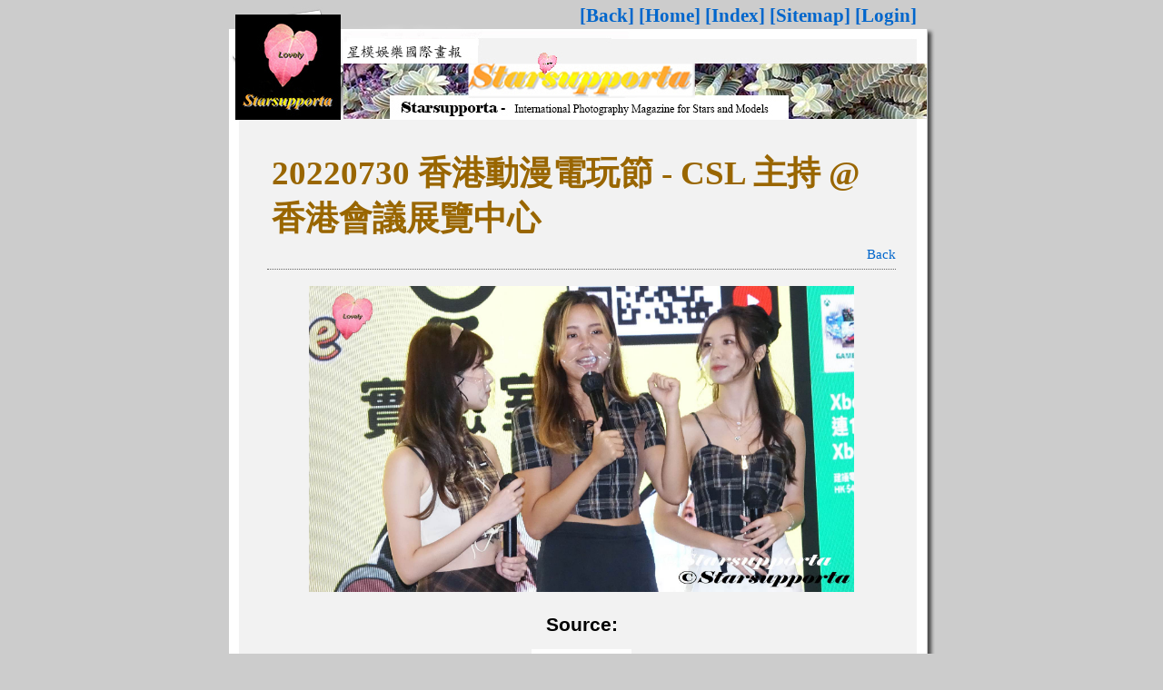

--- FILE ---
content_type: text/html; charset=utf-8
request_url: http://starsupporta.safacura.org/Z202207/albumphoto.php?id=2341
body_size: 1713
content:
<html>
<head>
<meta http-equiv="Content-Type" content="text/html; charset=utf-8">
<meta http-equiv="content-language" content="utf-8">
<title>20220730 香港動漫電玩節 - CSL 主持 @ 香港會議展覽中心 - 20220730 (1215).jpg</title>
<meta name="viewport" content="width=device-width, initial-scale=1, maximum-scale=1">
<meta property="og:title" content="Starsupporta - 20220730 香港動漫電玩節 - CSL 主持 @ 香港會議展覽中心 - 20220730 (1215).jpg" />
<meta property="og:type" content="website" />
<meta property="og:image" content="http://starsupporta.safacura.org/StarsupportaLovely.gif" />
<meta property="og:url" content="http://starsupporta.safacura.org/Z202207/albumshow.php?action=hits&id=59" />
<meta property="og:site_name" content="Starsupporta" />
<meta property="og:description" content="20220730 (1215).jpg" />
<link rel="canonical" href="http://starsupporta.safacura.org/Z202207/albumshow.php?action=hits&id=59" />
<style type="text/css"></style>
<link href="../style.css" rel="stylesheet" type="text/css" />
</head>
<body bgcolor="#cccccc">
<table width="778" border="0" align="center" cellpadding="0" cellspacing="0">
  <tr>
    <td height="124" valign="top" background="../StarSupportaBanner.jpg"><div class="titleDiv"></div>
      <div class="menulink"><a href="javascript:history.go(-1)">[Back]</a>   <a target="_top" href="../index.htm">[Home]</a>   <a href="index.php">[Index]</a>   <a href="../sitemap.htm">[Sitemap]</a>   <a href="login.php">[Login]</a></div></td>
  </tr>
  <tr>
    <td background="images/album_r2_c1.jpg"><div id="mainRegion">
        <table width="90%" border="0" align="center" cellpadding="4" cellspacing="0">
          <tr>
            <td><div class="subjectDiv"><h1>20220730 香港動漫電玩節 - CSL 主持 @ 香港會議展覽中心</h1></div>
              <div class="actionDiv"><a href="albumshow.php?id=59">Back</a></div>
              <div class="photoDiv"><img src="photos/20220730 (1215).jpg" width="600" /></div>
              <div class="normalDiv">
                <p align="center"></p>
                <p align="center"><b>Source: </b></p>
              </div></td>
          </tr>
        </table>
      </div></td>
  </tr>  

<tr>   <td align="center" background="images/album_r2_c1.jpg" class="trademark"><a href="javascript:history.go(-1)"><img src="../goback.png" height="80" border="0" /></a></td></tr>



<tr><td align="center" background="images/album_r2_c1.jpg" class="trademark">advertisements</td></tr>
<tr><td align="center" background="images/album_r2_c1.jpg" class="trademark"><a href="https://www.chinalife.com.hk/" target="new"><img src="../advertisement/chinalife.jpg" width="580"  /></a></td></tr>
<tr><td align="center" background="images/album_r2_c1.jpg" class="trademark">advertisements</td></tr>
<tr><td align="center" background="images/album_r2_c1.jpg" class="trademark"><a href="https://www.hangseng.com/zh-hk/personal/insurance-mpf/retirement-wealth-education/" target="new"><img src="../advertisement/hangsenginsurance.jpg" width="580"  /></a></td></tr>
<tr><td align="center" background="images/album_r2_c1.jpg" class="trademark">advertisements</td></tr>
<tr><td align="center" background="images/album_r2_c1.jpg" class="trademark"><a href="http://www.mtr.com.hk" target="new"><img src="../advertisement/MTR.png" width="580"  /></a></td></tr>

<tr><td align="center" background="images/album_r2_c1.jpg" class="trademark">advertisements</td></tr>
<tr><td align="center" background="images/album_r2_c1.jpg" class="trademark"><a href="http://www.sagaming.com" target="new"><img src="../advertisement/sagaming.png" width="580"  /></a></td></tr>
<tr><td align="center" background="images/album_r2_c1.jpg" class="trademark">advertisements</td></tr>
<tr><td align="center" background="images/album_r2_c1.jpg" class="trademark"><a href="http://www.wedding.expo.com.hk/" target="new"><img src="http://wedding.expo.com.hk/v12/img/share/weddingexpo_logo.png" width="580" /></a></td></tr>

<tr><td align="center" background="images/album_r2_c1.jpg" class="trademark">advertisements</td></tr>
<tr><td align="center" background="images/album_r2_c1.jpg" class="trademark"><a href="http://cmedalib.safacura.org" target="new"><img src="http://www.safacura.org/CMedalib.jpg" width="580" /></a></td></tr>
<tr><td align="center" background="images/album_r2_c1.jpg" class="trademark">advertisements</td></tr>
<tr><td align="center" background="images/album_r2_c1.jpg" class="trademark"><a href="http://npalbum.safacura.org" target="new"><img src="http://www.safacura.org/NPAlbum.jpg" width="580" /></a></td></tr>
<tr><td align="center" background="images/album_r2_c1.jpg" class="trademark">advertisements</td></tr>
<tr><td align="center" background="images/album_r2_c1.jpg" class="trademark"><a href="http://www.safacura.org" target="new"><img src="http://www.safacura.org/YiYi/Banner.jpg" width="580" /></a></td></tr>
<tr><td align="center" background="images/album_r2_c1.jpg" class="trademark">^v^</td></tr>
<tr>   <td align="center" background="images/album_r2_c1.jpg" class="trademark"><a href="javascript:history.go(-1)"><img src="../goback.png" height="80" border="0" /></a></td></tr>
<tr><td align="center" background="images/album_r2_c1.jpg" class="trademark">^v^</td></tr>
<tr>   <td align="center" background="images/album_r2_c1.jpg" class="trademark"><a href="http://www.safacura.org/" target="_new"><img src="../world.jpg" height="80" border="0" /></a> <a href="http://starsupporta.safacura.org/" target="_top"><img src="../gohome.png" height="80" border="0" /></a> <a href="../sitemap.htm" target="_self"><img src="../search.jpg" height="80" border="0" /></a> <a href="../about.htm" target="_self"><img src="../contactus.jpg" height="80" border="0" /></a></td></tr>
   <td align="center" background="images/album_r2_c1.jpg" class="trademark"><b><font face="Elephant" color="black" size="5">Copyright © Starsupporta. All Rights Reserved. Belongs to <a href="http://www.safacura.org/" target="new">SAFACURA</a></font></b></td>
  </tr><tr>
   <td align="center" background="images/album_r2_c1.jpg" class="trademark"><font face="Elephant" size="5">Request original photo(s) without watermark and reduced quality,or want to have any enquiry, please contact <a href="mailto:harmonouniversa@hotmail.com.hk">harmonouniversa@hotmail.com.hk</a></font></td>
  </tr>
  <tr>
   <td><img name="album_r4_c1" src="images/album_r4_c1.jpg" width="778" height="24" border="0" id="album_r4_c1" alt="" /></td>
  </tr>
</table>

<script language="JavaScript" src="http://www.safacura.org/counter/starsupportacounter.php"></script>
</body>
</html>


--- FILE ---
content_type: text/html; charset=UTF-8
request_url: http://www.safacura.org/counter/starsupportacounter.php
body_size: 48
content:
7468
